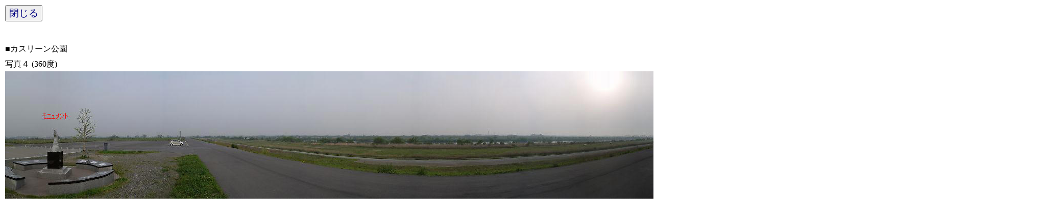

--- FILE ---
content_type: text/html
request_url: http://www.mapbinder.com/Map/Japan/Saitama/KazoShi/Kathleen/p2.html
body_size: 761
content:
<!DOCTYPE HTML PUBLIC "-//W3C//DTD HTML 4.01 Transitional//EN">
<HTML>
<HEAD>
<meta name="GENERATOR" content="JustSystems Homepage Builder Version 18.0.6.0 for Windows">
<meta http-equiv="Content-Type" content="text/html; charset=Shift_JIS">
<meta http-equiv="Content-Style-Type" content="text/css">
<META name="IBM:HPB-Input-Mode" content="mode/flm; pagewidth=750; pageheight=900">
<TITLE>カスリーン公園</TITLE>
</HEAD>
<BODY>
<DIV style="top : 10px;left : 10px;
  position : absolute;
  z-index : 1;
" id="Layer1">
<BUTTON style="color: navy; font-size: 1.2em;" onclick="javascript:window.close();">閉じる</BUTTON>
</DIV>
<DIV style="top : 70px;left : 10px;
  position : absolute;
  z-index : 2;
  width : 279px;
  height : 16px;
" id="Layer2">
<P>■カスリーン公園</P>
</DIV>
<DIV style="top : 100px;left : 10px;
  position : absolute;
  z-index : 3;
  width : 125px;
  height : 16px;
" id="Layer3">
<P>写真４ (360度)</P>
</DIV>
<div style="top : 140px;left : 10px;
	position : absolute;
	z-index : 5;
" id="Layer5"><img src="20100504P1_360x.jpg" width="2035" height="250" border="0"></div>
<div style="top : 430px;left : 10px;
  position : absolute;
  z-index : 4;
" id="Layer4"><APPLET code="hm35.class" name="HotMedia" codebase="hotmedia1/" width="800" height="250" alt="HotMedia スクロール イメージ">
  <PARAM name="mvrfile" value="scroll.mvr">
  <PARAM name="ShowALink" value="y">
</APPLET></div>
</BODY>
</HTML>